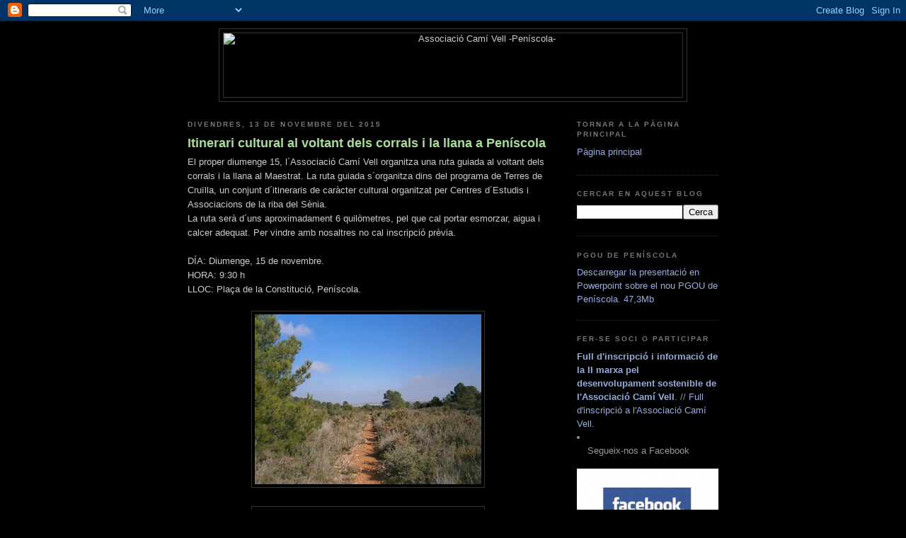

--- FILE ---
content_type: text/html; charset=UTF-8
request_url: https://camivell.blogspot.com/2015/
body_size: 13106
content:
<!DOCTYPE html>
<html dir='ltr' xmlns='http://www.w3.org/1999/xhtml' xmlns:b='http://www.google.com/2005/gml/b' xmlns:data='http://www.google.com/2005/gml/data' xmlns:expr='http://www.google.com/2005/gml/expr'>
<head>
<link href='https://www.blogger.com/static/v1/widgets/55013136-widget_css_bundle.css' rel='stylesheet' type='text/css'/>
<meta content='text/html; charset=UTF-8' http-equiv='Content-Type'/>
<meta content='blogger' name='generator'/>
<link href='https://camivell.blogspot.com/favicon.ico' rel='icon' type='image/x-icon'/>
<link href='http://camivell.blogspot.com/2015/' rel='canonical'/>
<link rel="alternate" type="application/atom+xml" title="Associació Camí Vell -Peníscola- - Atom" href="https://camivell.blogspot.com/feeds/posts/default" />
<link rel="alternate" type="application/rss+xml" title="Associació Camí Vell -Peníscola- - RSS" href="https://camivell.blogspot.com/feeds/posts/default?alt=rss" />
<link rel="service.post" type="application/atom+xml" title="Associació Camí Vell -Peníscola- - Atom" href="https://www.blogger.com/feeds/4143613107424037168/posts/default" />
<!--Can't find substitution for tag [blog.ieCssRetrofitLinks]-->
<meta content='http://camivell.blogspot.com/2015/' property='og:url'/>
<meta content='Associació Camí Vell -Peníscola-' property='og:title'/>
<meta content='' property='og:description'/>
<title>Associació Camí Vell -Peníscola-: 2015</title>
<style id='page-skin-1' type='text/css'><!--
/*
-----------------------------------------------
Blogger Template Style
Name:     Minima Black
Designer: Douglas Bowman
URL:      www.stopdesign.com
Date:     26 Feb 2004
Updated by: Blogger Team
----------------------------------------------- */
/* Variable definitions
====================
<Variable name="bgcolor" description="Page Background Color"
type="color" default="#000">
<Variable name="textcolor" description="Text Color"
type="color" default="#ccc">
<Variable name="linkcolor" description="Link Color"
type="color" default="#9ad">
<Variable name="pagetitlecolor" description="Blog Title Color"
type="color" default="#ccc">
<Variable name="descriptioncolor" description="Blog Description Color"
type="color" default="#777">
<Variable name="titlecolor" description="Post Title Color"
type="color" default="#ad9">
<Variable name="bordercolor" description="Border Color"
type="color" default="#333">
<Variable name="sidebarcolor" description="Sidebar Title Color"
type="color" default="#777">
<Variable name="sidebartextcolor" description="Sidebar Text Color"
type="color" default="#999">
<Variable name="visitedlinkcolor" description="Visited Link Color"
type="color" default="#a7a">
<Variable name="bodyfont" description="Text Font"
type="font" default="normal normal 100% 'Trebuchet MS',Trebuchet,Verdana,Sans-serif">
<Variable name="headerfont" description="Sidebar Title Font"
type="font"
default="normal bold 78% 'Trebuchet MS',Trebuchet,Arial,Verdana,Sans-serif">
<Variable name="pagetitlefont" description="Blog Title Font"
type="font"
default="normal bold 200% 'Trebuchet MS',Trebuchet,Verdana,Sans-serif">
<Variable name="descriptionfont" description="Blog Description Font"
type="font"
default="normal normal 78% 'Trebuchet MS', Trebuchet, Verdana, Sans-serif">
<Variable name="postfooterfont" description="Post Footer Font"
type="font"
default="normal normal 78% 'Trebuchet MS', Trebuchet, Arial, Verdana, Sans-serif">
<Variable name="startSide" description="Start side in blog language"
type="automatic" default="left">
<Variable name="endSide" description="End side in blog language"
type="automatic" default="right">
*/
/* Use this with templates/template-twocol.html */
body {
background:#000000;
margin:0;
color:#cccccc;
font: x-small "Trebuchet MS", Trebuchet, Verdana, Sans-serif;
font-size/* */:/**/small;
font-size: /**/small;
text-align: center;
}
a:link {
color:#99aadd;
text-decoration:none;
}
a:visited {
color:#aa77aa;
text-decoration:none;
}
a:hover {
color:#aadd99;
text-decoration:underline;
}
a img {
border-width:0;
}
/* Header
-----------------------------------------------
*/
#header-wrapper {
width:660px;
margin:0 auto 10px;
border:1px solid #333333;
}
#header-inner {
background-position: center;
margin-left: auto;
margin-right: auto;
}
#header {
margin: 5px;
border: 1px solid #333333;
text-align: center;
color:#cccccc;
}
#header h1 {
margin:5px 5px 0;
padding:15px 20px .25em;
line-height:1.2em;
text-transform:uppercase;
letter-spacing:.2em;
font: normal bold 200% 'Trebuchet MS',Trebuchet,Verdana,Sans-serif;
}
#header a {
color:#cccccc;
text-decoration:none;
}
#header a:hover {
color:#cccccc;
}
#header .description {
margin:0 5px 5px;
padding:0 20px 15px;
max-width:700px;
text-transform:uppercase;
letter-spacing:.2em;
line-height: 1.4em;
font: normal normal 78% 'Trebuchet MS', Trebuchet, Verdana, Sans-serif;
color: #777777;
}
#header img {
margin-left: auto;
margin-right: auto;
}
/* Outer-Wrapper
----------------------------------------------- */
#outer-wrapper {
width: 750px;
margin:0 auto;
padding:10px;
text-align:left;
font: normal normal 100% 'Trebuchet MS',Trebuchet,Verdana,Sans-serif;
}
#main-wrapper {
width: 510px;
float: left;
word-wrap: break-word; /* fix for long text breaking sidebar float in IE */
overflow: hidden;     /* fix for long non-text content breaking IE sidebar float */
}
#sidebar-wrapper {
width: 200px;
float: right;
word-wrap: break-word; /* fix for long text breaking sidebar float in IE */
overflow: hidden;     /* fix for long non-text content breaking IE sidebar float */
}
/* Headings
----------------------------------------------- */
h2 {
margin:1.5em 0 .75em;
font:normal bold 78% 'Trebuchet MS',Trebuchet,Arial,Verdana,Sans-serif;
line-height: 1.4em;
text-transform:uppercase;
letter-spacing:.2em;
color:#777777;
}
/* Posts
-----------------------------------------------
*/
h2.date-header {
margin:1.5em 0 .5em;
}
.post {
margin:.5em 0 1.5em;
border-bottom:1px dotted #333333;
padding-bottom:1.5em;
}
.post h3 {
margin:.25em 0 0;
padding:0 0 4px;
font-size:140%;
font-weight:normal;
line-height:1.4em;
color:#aadd99;
}
.post h3 a, .post h3 a:visited, .post h3 strong {
display:block;
text-decoration:none;
color:#aadd99;
font-weight:bold;
}
.post h3 strong, .post h3 a:hover {
color:#cccccc;
}
.post-body {
margin:0 0 .75em;
line-height:1.6em;
}
.post-body blockquote {
line-height:1.3em;
}
.post-footer {
margin: .75em 0;
color:#777777;
text-transform:uppercase;
letter-spacing:.1em;
font: normal normal 78% 'Trebuchet MS', Trebuchet, Arial, Verdana, Sans-serif;
line-height: 1.4em;
}
.comment-link {
margin-left:.6em;
}
.post img {
padding:4px;
border:1px solid #333333;
}
.post blockquote {
margin:1em 20px;
}
.post blockquote p {
margin:.75em 0;
}
/* Comments
----------------------------------------------- */
#comments h4 {
margin:1em 0;
font-weight: bold;
line-height: 1.4em;
text-transform:uppercase;
letter-spacing:.2em;
color: #777777;
}
#comments-block {
margin:1em 0 1.5em;
line-height:1.6em;
}
#comments-block .comment-author {
margin:.5em 0;
}
#comments-block .comment-body {
margin:.25em 0 0;
}
#comments-block .comment-footer {
margin:-.25em 0 2em;
line-height: 1.4em;
text-transform:uppercase;
letter-spacing:.1em;
}
#comments-block .comment-body p {
margin:0 0 .75em;
}
.deleted-comment {
font-style:italic;
color:gray;
}
.feed-links {
clear: both;
line-height: 2.5em;
}
#blog-pager-newer-link {
float: left;
}
#blog-pager-older-link {
float: right;
}
#blog-pager {
text-align: center;
}
/* Sidebar Content
----------------------------------------------- */
.sidebar {
color: #999999;
line-height: 1.5em;
}
.sidebar ul {
list-style:none;
margin:0 0 0;
padding:0 0 0;
}
.sidebar li {
margin:0;
padding-top:0;
padding-right:0;
padding-bottom:.25em;
padding-left:15px;
text-indent:-15px;
line-height:1.5em;
}
.sidebar .widget, .main .widget {
border-bottom:1px dotted #333333;
margin:0 0 1.5em;
padding:0 0 1.5em;
}
.main .Blog {
border-bottom-width: 0;
}
/* Profile
----------------------------------------------- */
.profile-img {
float: left;
margin-top: 0;
margin-right: 5px;
margin-bottom: 5px;
margin-left: 0;
padding: 4px;
border: 1px solid #333333;
}
.profile-data {
margin:0;
text-transform:uppercase;
letter-spacing:.1em;
font: normal normal 78% 'Trebuchet MS', Trebuchet, Arial, Verdana, Sans-serif;
color: #777777;
font-weight: bold;
line-height: 1.6em;
}
.profile-datablock {
margin:.5em 0 .5em;
}
.profile-textblock {
margin: 0.5em 0;
line-height: 1.6em;
}
.profile-link {
font: normal normal 78% 'Trebuchet MS', Trebuchet, Arial, Verdana, Sans-serif;
text-transform: uppercase;
letter-spacing: .1em;
}
/* Footer
----------------------------------------------- */
#footer {
width:660px;
clear:both;
margin:0 auto;
padding-top:15px;
line-height: 1.6em;
text-transform:uppercase;
letter-spacing:.1em;
text-align: center;
}

--></style>
<link href='https://www.blogger.com/dyn-css/authorization.css?targetBlogID=4143613107424037168&amp;zx=1ff91226-b2f8-432c-90b8-01d2c02c1661' media='none' onload='if(media!=&#39;all&#39;)media=&#39;all&#39;' rel='stylesheet'/><noscript><link href='https://www.blogger.com/dyn-css/authorization.css?targetBlogID=4143613107424037168&amp;zx=1ff91226-b2f8-432c-90b8-01d2c02c1661' rel='stylesheet'/></noscript>
<meta name='google-adsense-platform-account' content='ca-host-pub-1556223355139109'/>
<meta name='google-adsense-platform-domain' content='blogspot.com'/>

</head>
<body>
<div class='navbar section' id='navbar'><div class='widget Navbar' data-version='1' id='Navbar1'><script type="text/javascript">
    function setAttributeOnload(object, attribute, val) {
      if(window.addEventListener) {
        window.addEventListener('load',
          function(){ object[attribute] = val; }, false);
      } else {
        window.attachEvent('onload', function(){ object[attribute] = val; });
      }
    }
  </script>
<div id="navbar-iframe-container"></div>
<script type="text/javascript" src="https://apis.google.com/js/platform.js"></script>
<script type="text/javascript">
      gapi.load("gapi.iframes:gapi.iframes.style.bubble", function() {
        if (gapi.iframes && gapi.iframes.getContext) {
          gapi.iframes.getContext().openChild({
              url: 'https://www.blogger.com/navbar/4143613107424037168?origin\x3dhttps://camivell.blogspot.com',
              where: document.getElementById("navbar-iframe-container"),
              id: "navbar-iframe"
          });
        }
      });
    </script><script type="text/javascript">
(function() {
var script = document.createElement('script');
script.type = 'text/javascript';
script.src = '//pagead2.googlesyndication.com/pagead/js/google_top_exp.js';
var head = document.getElementsByTagName('head')[0];
if (head) {
head.appendChild(script);
}})();
</script>
</div></div>
<div id='outer-wrapper'><div id='wrap2'>
<!-- skip links for text browsers -->
<span id='skiplinks' style='display:none;'>
<a href='#main'>skip to main </a> |
      <a href='#sidebar'>skip to sidebar</a>
</span>
<div id='header-wrapper'>
<div class='header section' id='header'><div class='widget Header' data-version='1' id='Header1'>
<div id='header-inner'>
<a href='https://camivell.blogspot.com/' style='display: block'>
<img alt="Associació Camí Vell -Peníscola-" height="90px; " id="Header1_headerimg" src="https://lh3.googleusercontent.com/blogger_img_proxy/AEn0k_vyUXiicK7ZP_HeFeaZ1MKo9HTR3b08nK8f3AZViWPbGbHvWNdeLQq_Xsng7D13NsFiqwD4jXkIoxt7fmqfutw4JdbIpOvDWRrmhhJK-W5whtd7nykhRLhfh3XxHoDSp77bl5A=s0-d" style="display: block" width="728px; ">
</a>
</div>
</div></div>
</div>
<div id='content-wrapper'>
<div id='crosscol-wrapper' style='text-align:center'>
<div class='crosscol no-items section' id='crosscol'></div>
</div>
<div id='main-wrapper'>
<div class='main section' id='main'><div class='widget Blog' data-version='1' id='Blog1'>
<div class='blog-posts hfeed'>

          <div class="date-outer">
        
<h2 class='date-header'><span>divendres, 13 de novembre del 2015</span></h2>

          <div class="date-posts">
        
<div class='post-outer'>
<div class='post hentry'>
<a name='9219374373932078813'></a>
<h3 class='post-title entry-title'>
<a href='https://camivell.blogspot.com/2015/11/itinerari-cultural-al-voltant-dels.html'>Itinerari cultural al voltant dels corrals i la llana a Peníscola</a>
</h3>
<div class='post-header'>
<div class='post-header-line-1'></div>
</div>
<div class='post-body entry-content'>
<div>
<div>
<div>
<div>
<div>
El proper diumenge 15, l&#180;Associació Camí Vell 
organitza una ruta guiada al voltant dels corrals i la llana al 
Maestrat. La ruta guiada s&#180;organitza dins del programa de Terres de 
Cruïlla, un conjunt d&#180;itineraris de caràcter cultural organitzat per 
Centres d&#180;Estudis i Associacions de la riba del Sènia.</div>
</div>
<div>
La ruta serà d&#180;uns aproximadament 6 quilòmetres, pel que cal portar esmorzar, aigua i calcer adequat. Per vindre amb nosaltres no cal inscripció prèvia.</div>
<div>
<br /></div>
DÍA: Diumenge, 15 de novembre.</div>
HORA: 9:30 h</div>
LLOC: Plaça de la Constitució, Peníscola.</div>
<div>
<br /></div>
<div class="separator" style="clear: both; text-align: center;">
<a href="https://blogger.googleusercontent.com/img/b/R29vZ2xl/AVvXsEi09GGGylhejgZsGBX0h1DLUXV2IlWObBOGZl5thbYk7gkARWl6li9urzpHeWWZO9gJhGxYTuqb-CQ749kOQk5wSd1bceP4kPiR_GhmGpr7B2zlj1yp1yBrxrWHlNAL5xQK_aOfYa7UYes/s1600/PB090400.JPG" imageanchor="1" style="margin-left: 1em; margin-right: 1em;"><img border="0" height="240" src="https://blogger.googleusercontent.com/img/b/R29vZ2xl/AVvXsEi09GGGylhejgZsGBX0h1DLUXV2IlWObBOGZl5thbYk7gkARWl6li9urzpHeWWZO9gJhGxYTuqb-CQ749kOQk5wSd1bceP4kPiR_GhmGpr7B2zlj1yp1yBrxrWHlNAL5xQK_aOfYa7UYes/s320/PB090400.JPG" width="320" /></a></div>
<br />
<div class="separator" style="clear: both; text-align: center;">
<a href="https://blogger.googleusercontent.com/img/b/R29vZ2xl/AVvXsEjA2sEv20MbHrs2oVR-m_5UFMLSTVag5FtjUxGZO6SJhDZZMZkMwv7rc1GQN6BpDjZCvdXT8B7h6aDvxcjEEop662TtLkzuiThon4BIkEccJNw7fP83XXp8TUCrVV14ZmSsUej002u4jNA/s1600/PB090415.JPG" imageanchor="1" style="margin-left: 1em; margin-right: 1em;"><img border="0" height="240" src="https://blogger.googleusercontent.com/img/b/R29vZ2xl/AVvXsEjA2sEv20MbHrs2oVR-m_5UFMLSTVag5FtjUxGZO6SJhDZZMZkMwv7rc1GQN6BpDjZCvdXT8B7h6aDvxcjEEop662TtLkzuiThon4BIkEccJNw7fP83XXp8TUCrVV14ZmSsUej002u4jNA/s320/PB090415.JPG" width="320" /></a></div>
<br />
<div class="separator" style="clear: both; text-align: center;">
<a href="https://blogger.googleusercontent.com/img/b/R29vZ2xl/AVvXsEiWpi7jyXAzdE0qqllgSRjATX_rgHk-Wu1D3DQmoKdNz-Sg7hyZeWl7BhX-i7Gaf0uTclLHlZ9pBYW5eB1Hn9upxa_ZJBRVu8AurimGH2NWevPCtfEgSff8vBNXX0jrq9X_QsyGZ_3PoyI/s1600/PB090419.JPG" imageanchor="1" style="margin-left: 1em; margin-right: 1em;"><img border="0" height="240" src="https://blogger.googleusercontent.com/img/b/R29vZ2xl/AVvXsEiWpi7jyXAzdE0qqllgSRjATX_rgHk-Wu1D3DQmoKdNz-Sg7hyZeWl7BhX-i7Gaf0uTclLHlZ9pBYW5eB1Hn9upxa_ZJBRVu8AurimGH2NWevPCtfEgSff8vBNXX0jrq9X_QsyGZ_3PoyI/s320/PB090419.JPG" width="320" /></a></div>
<br />
<div class="separator" style="clear: both; text-align: center;">
<a href="https://blogger.googleusercontent.com/img/b/R29vZ2xl/AVvXsEjUAF0hRGxNL373DKNv55XXTr1gTV2PVjwi5ryPYKu-F7_H00dEMsHBc7ZyJBNA98l38_hrv6RvY4EEO-fKDtw599DdEyxxS6Q77KixxMqTWcoBdVMpniZ4y6iXePbYA2D1TVaGh9E7UcU/s1600/PB090430.JPG" imageanchor="1" style="margin-left: 1em; margin-right: 1em;"><img border="0" height="240" src="https://blogger.googleusercontent.com/img/b/R29vZ2xl/AVvXsEjUAF0hRGxNL373DKNv55XXTr1gTV2PVjwi5ryPYKu-F7_H00dEMsHBc7ZyJBNA98l38_hrv6RvY4EEO-fKDtw599DdEyxxS6Q77KixxMqTWcoBdVMpniZ4y6iXePbYA2D1TVaGh9E7UcU/s320/PB090430.JPG" width="320" /></a></div>
<br />
<div class="separator" style="clear: both; text-align: center;">
<a href="https://blogger.googleusercontent.com/img/b/R29vZ2xl/AVvXsEhCUb1D11gowX6a8LoAQp4318YoWIMC6lTmBzDY8vt5KPg3x-qgcWuezeEtm_NeOOh0a6i5ST1euUIxev7Qvszzga29z1TsR5O_ZbJUB_v-HfjeJQ1ymGNhskObOCBb8UkAx9uvzPVrJPs/s1600/PB090437.JPG" imageanchor="1" style="margin-left: 1em; margin-right: 1em;"><img border="0" height="240" src="https://blogger.googleusercontent.com/img/b/R29vZ2xl/AVvXsEhCUb1D11gowX6a8LoAQp4318YoWIMC6lTmBzDY8vt5KPg3x-qgcWuezeEtm_NeOOh0a6i5ST1euUIxev7Qvszzga29z1TsR5O_ZbJUB_v-HfjeJQ1ymGNhskObOCBb8UkAx9uvzPVrJPs/s320/PB090437.JPG" width="320" /></a></div>
<br />
<div class="separator" style="clear: both; text-align: center;">
<a href="https://blogger.googleusercontent.com/img/b/R29vZ2xl/AVvXsEjL0QnXjmvO8k13cWFLzv8ou3ZEPF5lq9UEfttaDDYgseFr_NvR4Cxr-MLrmfGXoX4wNxHIW3icWK3MxGuGXkH6_25v-4AVwy56-ynnfMgL2Ym2t4zlG4OvXMrujFBniZvLvems6SkyK1M/s1600/PB090445.JPG" imageanchor="1" style="margin-left: 1em; margin-right: 1em;"><img border="0" height="240" src="https://blogger.googleusercontent.com/img/b/R29vZ2xl/AVvXsEjL0QnXjmvO8k13cWFLzv8ou3ZEPF5lq9UEfttaDDYgseFr_NvR4Cxr-MLrmfGXoX4wNxHIW3icWK3MxGuGXkH6_25v-4AVwy56-ynnfMgL2Ym2t4zlG4OvXMrujFBniZvLvems6SkyK1M/s320/PB090445.JPG" width="320" /></a></div>
<div>
<br /></div>
Al
 finalitzar, hi&nbsp; haurà un menjar cassolà. Les places pel dinar són 
limitades i cal inscripció prèvia a aquest corrreu electrònic. El preu 
són 5 euros.
<div style='clear: both;'></div>
</div>
<div class='post-footer'>
<div class='post-footer-line post-footer-line-1'><span class='post-timestamp'>
a
<a class='timestamp-link' href='https://camivell.blogspot.com/2015/11/itinerari-cultural-al-voltant-dels.html' rel='bookmark' title='permanent link'><abbr class='published' title='2015-11-13T06:21:00-03:00'>6:21</abbr></a>
</span>
<span class='post-comment-link'>
<a class='comment-link' href='https://www.blogger.com/comment/fullpage/post/4143613107424037168/9219374373932078813' onclick=''>0
comentaris</a>
</span>
<span class='post-icons'>
<span class='item-control blog-admin pid-855057727'>
<a href='https://www.blogger.com/post-edit.g?blogID=4143613107424037168&postID=9219374373932078813&from=pencil' title='Modificar el missatge'>
<img alt='' class='icon-action' height='18' src='https://resources.blogblog.com/img/icon18_edit_allbkg.gif' width='18'/>
</a>
</span>
</span>
</div>
<div class='post-footer-line post-footer-line-2'><span class='post-labels'>
</span>
</div>
<div class='post-footer-line post-footer-line-3'><span class='post-location'>
</span>
</div>
</div>
</div>
</div>

          </div></div>
        

          <div class="date-outer">
        
<h2 class='date-header'><span>dilluns, 9 de novembre del 2015</span></h2>

          <div class="date-posts">
        
<div class='post-outer'>
<div class='post hentry'>
<a name='6207352234901198332'></a>
<h3 class='post-title entry-title'>
<a href='https://camivell.blogspot.com/2015/11/asamblea-general-ordinaria-21-11-2015.html'>Asamblea General Ordinaria 21-11-2015</a>
</h3>
<div class='post-header'>
<div class='post-header-line-1'></div>
</div>
<div class='post-body entry-content'>
La Asamblea General Ordinaria de la Asociación Camí Vell se celebrará el próximo sábado 21 de noviembre. El Lugar será el Centro Socicio-cultural de Peñíscola, situado junto al Consum. La Asamblea se convoca en primera convocatoria a las 17:30 h y en segunda onvocatoria a las 18:00 h. A continuación podéis ver el orden del día. Uno de los puntos más destacados será la elección, si procede, de una nueva junta directiva.



<br />
<div class="separator" style="clear: both; text-align: center;">
</div>
<div class="separator" style="clear: both; text-align: center;">
</div>
<div class="separator" style="clear: both; text-align: center;">
</div>
<div class="separator" style="clear: both; text-align: center;">
</div>
<div class="separator" style="clear: both; text-align: center;">
</div>
<div class="separator" style="clear: both; text-align: center;">
<a href="https://blogger.googleusercontent.com/img/b/R29vZ2xl/AVvXsEgI-DjuYqY7MtGWjoXE8ppFIpC_QenxZdNpnJ97wzGqx-HYK5PdCX2CxM6Nz-MKhyphenhyphenNHXYIkg3mzFauphxIxdtgV0VfdcmGYqJaLQlta9tDZXE6rmh57HvbC4_K1_xru8qK9WIPNEoFIS_E/s1600/Convocatoria+Asamblea+General+Ordinaria+2015.jpg" imageanchor="1" style="margin-left: 1em; margin-right: 1em;"><img border="0" height="640" src="https://blogger.googleusercontent.com/img/b/R29vZ2xl/AVvXsEgI-DjuYqY7MtGWjoXE8ppFIpC_QenxZdNpnJ97wzGqx-HYK5PdCX2CxM6Nz-MKhyphenhyphenNHXYIkg3mzFauphxIxdtgV0VfdcmGYqJaLQlta9tDZXE6rmh57HvbC4_K1_xru8qK9WIPNEoFIS_E/s640/Convocatoria+Asamblea+General+Ordinaria+2015.jpg" width="464" /></a></div>
<br />
<div class="separator" style="clear: both; text-align: center;">
<a href="https://blogger.googleusercontent.com/img/b/R29vZ2xl/AVvXsEgCL0PqwjuUFVwpC2YlOHZVOilDYEQlg6wFLySWntrCQysg5MEsjdKK12AJZshTZ2LL9cHukHiv0S8l14H9RzHGviKc7u5-zyvTK-zZK7_8pjwvhR5-fEuSIiSOx70okNyU243FTwxjfeU/s1600/Convocatoria+Asamblea+General+Ordinaria+2015+%25282%2529.jpg" imageanchor="1" style="margin-left: 1em; margin-right: 1em;"><img border="0" height="640" src="https://blogger.googleusercontent.com/img/b/R29vZ2xl/AVvXsEgCL0PqwjuUFVwpC2YlOHZVOilDYEQlg6wFLySWntrCQysg5MEsjdKK12AJZshTZ2LL9cHukHiv0S8l14H9RzHGviKc7u5-zyvTK-zZK7_8pjwvhR5-fEuSIiSOx70okNyU243FTwxjfeU/s640/Convocatoria+Asamblea+General+Ordinaria+2015+%25282%2529.jpg" width="464" /></a></div>
<br />
<div style='clear: both;'></div>
</div>
<div class='post-footer'>
<div class='post-footer-line post-footer-line-1'><span class='post-timestamp'>
a
<a class='timestamp-link' href='https://camivell.blogspot.com/2015/11/asamblea-general-ordinaria-21-11-2015.html' rel='bookmark' title='permanent link'><abbr class='published' title='2015-11-09T05:11:00-03:00'>5:11</abbr></a>
</span>
<span class='post-comment-link'>
<a class='comment-link' href='https://www.blogger.com/comment/fullpage/post/4143613107424037168/6207352234901198332' onclick=''>0
comentaris</a>
</span>
<span class='post-icons'>
<span class='item-control blog-admin pid-855057727'>
<a href='https://www.blogger.com/post-edit.g?blogID=4143613107424037168&postID=6207352234901198332&from=pencil' title='Modificar el missatge'>
<img alt='' class='icon-action' height='18' src='https://resources.blogblog.com/img/icon18_edit_allbkg.gif' width='18'/>
</a>
</span>
</span>
</div>
<div class='post-footer-line post-footer-line-2'><span class='post-labels'>
</span>
</div>
<div class='post-footer-line post-footer-line-3'><span class='post-location'>
</span>
</div>
</div>
</div>
</div>

        </div></div>
      
</div>
<div class='blog-pager' id='blog-pager'>
<span id='blog-pager-newer-link'>
<a class='blog-pager-newer-link' href='https://camivell.blogspot.com/' id='Blog1_blog-pager-newer-link' title='Missatges més recents'>Missatges més recents</a>
</span>
<span id='blog-pager-older-link'>
<a class='blog-pager-older-link' href='https://camivell.blogspot.com/search?updated-max=2015-11-09T05:11:00-03:00' id='Blog1_blog-pager-older-link' title='Missatges més antics'>Missatges més antics</a>
</span>
<a class='home-link' href='https://camivell.blogspot.com/'>Inici</a>
</div>
<div class='clear'></div>
<div class='blog-feeds'>
<div class='feed-links'>
Subscriure's a:
<a class='feed-link' href='https://camivell.blogspot.com/feeds/posts/default' target='_blank' type='application/atom+xml'>Comentaris (Atom)</a>
</div>
</div>
</div></div>
</div>
<div id='sidebar-wrapper'>
<div class='sidebar section' id='sidebar'><div class='widget PageList' data-version='1' id='PageList1'>
<h2>Tornar a la pàgina principal</h2>
<div class='widget-content'>
<ul>
<li>
<a href='https://camivell.blogspot.com/'>Pàgina principal</a>
</li>
</ul>
<div class='clear'></div>
</div>
</div><div class='widget BlogSearch' data-version='1' id='BlogSearch1'>
<h2 class='title'>Cercar en aquest blog</h2>
<div class='widget-content'>
<div id='BlogSearch1_form'>
<form action='https://camivell.blogspot.com/search' class='gsc-search-box' target='_top'>
<table cellpadding='0' cellspacing='0' class='gsc-search-box'>
<tbody>
<tr>
<td class='gsc-input'>
<input autocomplete='off' class='gsc-input' name='q' size='10' title='search' type='text' value=''/>
</td>
<td class='gsc-search-button'>
<input class='gsc-search-button' title='search' type='submit' value='Cerca'/>
</td>
</tr>
</tbody>
</table>
</form>
</div>
</div>
<div class='clear'></div>
</div><div class='widget HTML' data-version='1' id='HTML4'>
<h2 class='title'>PGOU de Peníscola</h2>
<div class='widget-content'>
<a href="http://camivell.files.wordpress.com/2010/08/35130696-pgou-peniscola-2010-powerp-valencia.ppt">Descarregar la presentació en Powerpoint sobre el nou PGOU de Peníscola. 47,3Mb</a>
</div>
<div class='clear'></div>
</div><div class='widget HTML' data-version='1' id='HTML3'>
<h2 class='title'>Fer-se soci o participar</h2>
<div class='widget-content'>
<a href="http://camivell.blogspot.com/2010/03/inscripcion-abierta-en-la-ii-marcha.html"><span style="font-weight:bold;">Full d'inscripció i informació de la II marxa pel desenvolupament sostenible de l'Associació Camí Vell</span>.</a>
//

<a href="http://camivell.blogspot.com/2008/08/full-dinscripci-lassociaci-cam-vell.html">Full d'inscripció a l'Associació Camí Vell.</a>

<li><br />Segueix-nos a Facebook</li>
<p><a href="http://ca-es.facebook.com/people/Marxa-Senderista-Peniscola-Sostenible/100000914253509" target="_blank"><img src="https://lh3.googleusercontent.com/blogger_img_proxy/[base64]s0-d" border="0" height="100" width="200"></a></p>
 
 <li><br />Uneix-te al nostre grup de Facebook</li>
<p><a href="http://www.facebook.com/posted.php?id=137523286269219" target="_blank"><img src="https://lh3.googleusercontent.com/blogger_img_proxy/AEn0k_tMoS2kXlLhnBHBsqZUbomIIeGAqzNkUQVJgtXeFrFIdwAhF-GOt94vgbwGs8dF6dNj9HQ1fOefhFs43i82ImtO7x55seKvifqyqPAl9QhkOTZ_FmatAeCw2DDoeAsePMkaoiQ=s0-d" border="0" height="200" width="200"></a></p>
<a href="http://ca-es.facebook.com/people/Marxa-Senderista-Peniscola-Sostenible/100000914253509">Estem a Facebook</a>

<a href="http://camivell.blogspot.com/2008/08/qui-som.html">Qui som?</a>

Contactar per correu electrònic: <a href="mailto:avacamivell@gmail.com">avacamivell@gmail.com</a>
</div>
<div class='clear'></div>
</div><div class='widget HTML' data-version='1' id='HTML2'>
<h2 class='title'>Videos.</h2>
<div class='widget-content'>
<object width="220" height="170"><param value="//www.youtube.com/v/V5rscYBdEg0&amp;hl=en&amp;fs=1" name="movie"><param value="true" name="allowFullScreen"/><embed width="220" src="//www.youtube.com/v/V5rscYBdEg0&amp;hl=en&amp;fs=1" allowfullscreen="true" height="170" type="application/x-shockwave-flash"></embed></object>
</div>
<div class='clear'></div>
</div><div class='widget Subscribe' data-version='1' id='Subscribe1'>
<div style='white-space:nowrap'>
<h2 class='title'>Subscriure's</h2>
<div class='widget-content'>
<div class='subscribe-wrapper subscribe-type-POST'>
<div class='subscribe expanded subscribe-type-POST' id='SW_READER_LIST_Subscribe1POST' style='display:none;'>
<div class='top'>
<span class='inner' onclick='return(_SW_toggleReaderList(event, "Subscribe1POST"));'>
<img class='subscribe-dropdown-arrow' src='https://resources.blogblog.com/img/widgets/arrow_dropdown.gif'/>
<img align='absmiddle' alt='' border='0' class='feed-icon' src='https://resources.blogblog.com/img/icon_feed12.png'/>
Entrades
</span>
<div class='feed-reader-links'>
<a class='feed-reader-link' href='https://www.netvibes.com/subscribe.php?url=https%3A%2F%2Fcamivell.blogspot.com%2Ffeeds%2Fposts%2Fdefault' target='_blank'>
<img src='https://resources.blogblog.com/img/widgets/subscribe-netvibes.png'/>
</a>
<a class='feed-reader-link' href='https://add.my.yahoo.com/content?url=https%3A%2F%2Fcamivell.blogspot.com%2Ffeeds%2Fposts%2Fdefault' target='_blank'>
<img src='https://resources.blogblog.com/img/widgets/subscribe-yahoo.png'/>
</a>
<a class='feed-reader-link' href='https://camivell.blogspot.com/feeds/posts/default' target='_blank'>
<img align='absmiddle' class='feed-icon' src='https://resources.blogblog.com/img/icon_feed12.png'/>
                  Atom
                </a>
</div>
</div>
<div class='bottom'></div>
</div>
<div class='subscribe' id='SW_READER_LIST_CLOSED_Subscribe1POST' onclick='return(_SW_toggleReaderList(event, "Subscribe1POST"));'>
<div class='top'>
<span class='inner'>
<img class='subscribe-dropdown-arrow' src='https://resources.blogblog.com/img/widgets/arrow_dropdown.gif'/>
<span onclick='return(_SW_toggleReaderList(event, "Subscribe1POST"));'>
<img align='absmiddle' alt='' border='0' class='feed-icon' src='https://resources.blogblog.com/img/icon_feed12.png'/>
Entrades
</span>
</span>
</div>
<div class='bottom'></div>
</div>
</div>
<div class='subscribe-wrapper subscribe-type-COMMENT'>
<div class='subscribe expanded subscribe-type-COMMENT' id='SW_READER_LIST_Subscribe1COMMENT' style='display:none;'>
<div class='top'>
<span class='inner' onclick='return(_SW_toggleReaderList(event, "Subscribe1COMMENT"));'>
<img class='subscribe-dropdown-arrow' src='https://resources.blogblog.com/img/widgets/arrow_dropdown.gif'/>
<img align='absmiddle' alt='' border='0' class='feed-icon' src='https://resources.blogblog.com/img/icon_feed12.png'/>
Comentaris
</span>
<div class='feed-reader-links'>
<a class='feed-reader-link' href='https://www.netvibes.com/subscribe.php?url=https%3A%2F%2Fcamivell.blogspot.com%2Ffeeds%2Fcomments%2Fdefault' target='_blank'>
<img src='https://resources.blogblog.com/img/widgets/subscribe-netvibes.png'/>
</a>
<a class='feed-reader-link' href='https://add.my.yahoo.com/content?url=https%3A%2F%2Fcamivell.blogspot.com%2Ffeeds%2Fcomments%2Fdefault' target='_blank'>
<img src='https://resources.blogblog.com/img/widgets/subscribe-yahoo.png'/>
</a>
<a class='feed-reader-link' href='https://camivell.blogspot.com/feeds/comments/default' target='_blank'>
<img align='absmiddle' class='feed-icon' src='https://resources.blogblog.com/img/icon_feed12.png'/>
                  Atom
                </a>
</div>
</div>
<div class='bottom'></div>
</div>
<div class='subscribe' id='SW_READER_LIST_CLOSED_Subscribe1COMMENT' onclick='return(_SW_toggleReaderList(event, "Subscribe1COMMENT"));'>
<div class='top'>
<span class='inner'>
<img class='subscribe-dropdown-arrow' src='https://resources.blogblog.com/img/widgets/arrow_dropdown.gif'/>
<span onclick='return(_SW_toggleReaderList(event, "Subscribe1COMMENT"));'>
<img align='absmiddle' alt='' border='0' class='feed-icon' src='https://resources.blogblog.com/img/icon_feed12.png'/>
Comentaris
</span>
</span>
</div>
<div class='bottom'></div>
</div>
</div>
<div style='clear:both'></div>
</div>
</div>
<div class='clear'></div>
</div><div class='widget Image' data-version='1' id='Image2'>
<h2>Veure la galeria de fotos</h2>
<div class='widget-content'>
<a href="//picasaweb.google.com/AVACAMIVELL">
<img alt='Veure la galeria de fotos' height='150' id='Image2_img' src='https://lh3.googleusercontent.com/blogger_img_proxy/AEn0k_tuDVUnU6qgCN29_g5OrH6QJ7W-21XUNgxvmxYTUZJN_gfvYJgSxULD0FsesH0QiPzHXeJYubogitRih8zW2FosIWp5mK0b40v5PEuTYFkRyYAxZRJYZ0jvxgA=s0-d' width='200'/>
</a>
<br/>
<span class='caption'>Veure la galeria de fotos</span>
</div>
<div class='clear'></div>
</div><div class='widget HTML' data-version='1' id='HTML1'>
<h2 class='title'>El nou PGOU de Peniscola.</h2>
<div class='widget-content'>
- Memòria General
<a href="http://peniscola.org/PGOU/MG_Informacion.pdf" target="_blank">Memoria de Informació</a>
<a href="http://peniscola.org/PGOU/MG_Ordenacion.pdf" target="_blank">Memoria d&#8217;Ordenació</a>
Estudi d&#8217;impacte ambiental
<a href="http://peniscola.org/PGOU/EIAtomo1.pdf" target="_blank">tomo1 </a>
<a href="http://peniscola.org/PGOU/EIAtomo2.pdf" target="_blank">tomo2 </a>
<a href="http://peniscola.org/PGOU/EIAtomo3.pdf" target="_blank">tomo3</a>

2 - Directrius

<a href="http://peniscola.org/PGOU/Directrices.pdf" target="_blank">Directrius</a>

3 - Normes Urbanístiques

<a href="http://peniscola.org/PGOU/NUtomo1.pdf" target="_blank">tomo 1</a>
<a href="http://peniscola.org/PGOU/NUtomo2.pdf">tomo </a><a href="http://peniscola.org/PGOU/NUtomo2.pdf">2</a>
- Planols del Plà General de Peníscola


4.1 - PLÀNOLS DE INFORMACIÓ
MEDI FÍSIC
<a href="http://peniscola.org/PGOU/PI_Hipsometrico.pdf" target="_blank">Hipsométrico</a>
<a href="http://peniscola.org/PGOU/PI_Geomorfoedafologia.pdf" target="_blank">Geomorfoedafología</a>
<a href="http://www.peniscola.org/PGOU/PI_Hidrologico.pdf">Hidrológic</a>
<a href="http://peniscola.org/PGOU/PI_UsosSuelo.pdf" target="_blank">Usos del sòl</a>
<a href="http://peniscola.org/PGOU/PI_AreasAmbientalesRelevantes.pdf" target="_blank">Árees ambientals rellevants</a>
<a href="http://peniscola.org/PGOU/PI_UnidadesPaisaje.pdf" target="_blank">Unidats de paisatge</a>
<a href="http://peniscola.org/PGOU/PI_UnidadesAmbientalesHomogeneas.pdf" target="_blank">Unidats ambientals homogénees</a>
<a href="http://peniscola.org/PGOU/PI_CapacidadUso.pdf" target="_blank">Capacitat d&#8217;ús</a>
MEDI URBÀ
<a href="http://peniscola.org/PGOU/PI_PlanVigenteClasificacionSuelo.pdf" target="_blank">Condicions institucionals. Plà General Vigent: classificació del sòl</a>
<a href="http://peniscola.org/PGOU/PI_EstructuraUrbanaActual.pdf" target="_blank">Estructura urbana actual</a>
<a href="http://peniscola.org/PGOU/PI_UsosSueloEdificacion.pdf" target="_blank">Usos del sòl i l&#8217;edificació</a>
<a href="http://peniscola.org/PGOU/PI_AnalisisMorfotipologico.pdf" target="_blank">Análisis morfotipològic</a>
INFRAESTRUCTURA
<a href="http://peniscola.org/PGOU/PI_RedAbastecimiento.pdf" target="_blank">Xarxa de abastament</a>
<a href="http://peniscola.org/PGOU/PI_RedSaneamiento.pdf" target="_blank">Xarxa de sanejament</a>
<a href="http://peniscola.org/PGOU/PI_RedElectricaMediaYAltaTension.pdf" target="_blank">Xarxa elèctrica de mitja i alta tensió</a>
4.2 PLANOLS DE ORDENACIÓ
PLANOLS DE ORDENACIÓ ESTRUCTURAL
<a href="http://peniscola.org/PGOU/PO_ClasificacionSuelo.pdf" target="_blank">Classificació del sòl</a>
<a href="http://peniscola.org/PGOU/PO_ModeloOrdenacion.pdf" target="_blank">El model de ordenació. Xarxes primaries, usos globals i bens de domini públic supramunicipal</a>
<a href="http://peniscola.org/PGOU/PO_SueloNoUrbanizable.pdf" target="_blank">Ordenació del sòl no urbanitzable</a>
<a href="http://peniscola.org/PGOU/PO_SueloUrbanoUrbanizable.pdf" target="_blank">Sòl urbà i urbanitzable</a>
<a href="http://peniscola.org/PGOU/PO_Gestion.pdf" target="_blank">Gestió: arees de repartiment en sòl urbà i urbanitzable</a>
<a href="http://peniscola.org/PGOU/PO_Pormenorizada.pdf" target="_blank">Ordenació pormenoritzada</a>
PLANOLS SECTORIALS
<a href="http://peniscola.org/PGOU/PS_Movilidad.pdf" target="_blank">Movilitat</a>
<a href="http://peniscola.org/PGOU/PS_RedAbastecimiento.pdf" target="_blank">Xarxa d&#8217;abastament</a>
<a href="http://peniscola.org/PGOU/PS_RedSaneamiento.pdf" target="_blank">Xarxa de sanejament</a>
<a href="http://peniscola.org/PGOU/PS_RedElectricaTelefoniaGas.pdf" target="_blank">Xarxa elèctrica, telefonía i gas</a>

ORDENACIÓ PORMENORITZADA
<a href="http://peniscola.org/PGOU/PO_indice.pdf" target="_blank">Índex </a>
<a href="http://peniscola.org/PGOU/PO_01.pdf" target="_blank">Planol1</a> <a href="http://peniscola.org/PGOU/PO_02.pdf" target="_blank">Planol2</a> <a href="http://peniscola.org/PGOU/PO_03.pdf" target="_blank">Planol3</a> <a href="http://peniscola.org/PGOU/PO_04.pdf" target="_blank">Planol4</a> <a href="http://peniscola.org/PGOU/PO_05.pdf" target="_blank">Planol5</a> <a href="http://peniscola.org/PGOU/PO_06.pdf" target="_blank">Planol6</a> <a href="http://peniscola.org/PGOU/PO_07.pdf" target="_blank">Planol7</a> <a href="http://peniscola.org/PGOU/PO_08.pdf" target="_blank">Planol8</a> <a href="http://peniscola.org/PGOU/PO_09.pdf" target="_blank">Planol9</a> <a href="http://peniscola.org/PGOU/PO_10.pdf" target="_blank">Planol10</a> <a href="http://peniscola.org/PGOU/PO_11.pdf" target="_blank">Planol11</a> <a href="http://peniscola.org/PGOU/PO_12.pdf" target="_blank">Planol12</a> <a href="http://peniscola.org/PGOU/PO_13.pdf" target="_blank">Planol13</a> <a href="http://peniscola.org/PGOU/PO_14.pdf" target="_blank">Planol14</a> <a href="http://peniscola.org/PGOU/PO_15.pdf" target="_blank">Planol15</a> <a href="http://peniscola.org/PGOU/PO_16.pdf" target="_blank">Planol16</a> <a href="http://peniscola.org/PGOU/PO_17.pdf" target="_blank">Planol17</a> <a href="http://peniscola.org/PGOU/PO_18.pdf" target="_blank">Planol18</a> <a href="http://peniscola.org/PGOU/PO_19.pdf" target="_blank">Planol19</a> <a href="http://peniscola.org/PGOU/PO_20.pdf" target="_blank">Planol20</a> <a href="http://peniscola.org/PGOU/PO_21.pdf" target="_blank">Planol21</a> <a href="http://peniscola.org/PGOU/PO_22.pdf" target="_blank">Planol22</a> <a href="http://peniscola.org/PGOU/PO_23.pdf" target="_blank">Planol23</a> <a href="http://peniscola.org/PGOU/PO_24.pdf" target="_blank">Planol24</a> <a href="http://peniscola.org/PGOU/PO_25.pdf" target="_blank">Planol25</a> <a href="http://peniscola.org/PGOU/PO_26.pdf" target="_blank">Planol26</a> <a href="http://peniscola.org/PGOU/PO_27.pdf" target="_blank">Planol27</a> <a href="http://peniscola.org/PGOU/PO_28.pdf" target="_blank">Planol28</a> <a href="http://peniscola.org/PGOU/PO_29.pdf" target="_blank">Planol29</a> <a href="http://peniscola.org/PGOU/PO_30.pdf" target="_blank">Planol30</a> <a href="http://peniscola.org/PGOU/PO_31.pdf" target="_blank">Planol31</a> <a href="http://peniscola.org/PGOU/PO_32.pdf" target="_blank">Planol32</a> <a href="http://peniscola.org/PGOU/PO_33.pdf" target="_blank">Planol33</a> <a href="http://peniscola.org/PGOU/PO_34.pdf" target="_blank">Planol34</a> <a href="http://peniscola.org/PGOU/PO_35.pdf" target="_blank">Planol35</a> <a href="http://peniscola.org/PGOU/PO_36.pdf" target="_blank">Planol36</a> <a href="http://peniscola.org/PGOU/PO_37.pdf" target="_blank">Planol37</a> <a href="http://peniscola.org/PGOU/PO_38.pdf" target="_blank">Planol38</a> <a href="http://peniscola.org/PGOU/PO_39.pdf" target="_blank">Planol39</a> <a href="http://peniscola.org/PGOU/PO_40.pdf" target="_blank">Planol40</a>
4.3 PLANOLS DEL ESTUDI DE IMPACTE AMBIENTAL
<a href="http://peniscola.org/PGOU/EIA_InindabilidadDesprendimiento.pdf" target="_blank">Riscos de inundabilitat i desprendiment</a>
<a href="http://peniscola.org/PGOU/EIA_Erosion.pdf" target="_blank">Riescos de erosió actual i potencial</a>
<a href="http://peniscola.org/PGOU/EIA_Vegetacion.pdf" target="_blank">Unitats de vegetació</a>
<a href="http://peniscola.org/PGOU/EIA_Edafologicas.pdf" target="_blank">Unitats edafológiques</a>
<a href="http://peniscola.org/PGOU/EIA_Paisaje.pdf" target="_blank">Unitas de paisatge</a>
<a href="http://peniscola.org/PGOU/EIA_AmbientalesHomogeneas.pdf" target="_blank">Unitats ambientals homogénees</a>
<a href="http://peniscola.org/PGOU/EIA_CapacidadUso.pdf" target="_blank">Capacitat d&#8217;ús</a>
<a href="http://peniscola.org/PGOU/EIA_Biotopos.pdf" target="_blank">Biotopos</a>
<a href="http://peniscola.org/PGOU/EIA_GeologicaHidrologica.pdf" target="_blank">Unitats geológique e hidrología</a>
<a href="http://peniscola.org/PGOU/EIA_IncendiosForestales.pdf" target="_blank">Incendis forestals</a>
<a href="http://peniscola.org/PGOU/EIA_Acuiferos.pdf" target="_blank">Vulnerabilitat de los aqüífers</a>
<a href="http://peniscola.org/PGOU/EIA_Afecciones.pdf" target="_blank">Afeccions legals ambientals</a>
<a href="http://peniscola.org/PGOU/EIA_UsosSuelo.pdf" target="_blank">Usos del sòl</a>
<a href="http://peniscola.org/PGOU/EIA_AreasAmbientales.pdf" target="_blank">Áreas ambientals rellevants</a>
<a href="http://peniscola.org/PGOU/EIA_Actuaciones.pdf" target="_blank">Actuacions</a>
<a href="http://peniscola.org/PGOU/EIA_PropUsosGlobales.pdf" target="_blank">Proposta d&#8217;usos globals i identificació d&#8217;impacto</a>
<a href="http://peniscola.org/PGOU/EIA_ValoracionImpacto.pdf" target="_blank">Valoració impacte</a>
<a href="http://peniscola.org/PGOU/EIA_ViasPecuariasActual.pdf" target="_blank">Víes pecuaries. Situació actual</a>
<a href="http://peniscola.org/PGOU/EIA_ViasPecuariasAfecciones.pdf" target="_blank">Víes pecuaries. Afeccions del PGOU</a>
<a href="http://peniscola.org/PGOU/EIA_ViasPecuariasAlternativa.pdf" target="_blank">Víes pecuaries. Proposta alternativa de traçat</a>

5 - Anexo: estudi de paisatge

<a href="http://peniscola.org/PGOU/AN_EstudioPaisaje.pdf" target="_blank">Estudi de paisatge</a>
<a href="http://peniscola.org/PGOU/AN_Plano.pdf" target="_blank">Plano del Estudi de paisatge</a>

6 - Annex: Vías pecuaries

<a href="http://peniscola.org/PGOU/AN_ViasPecuarias.pdf" target="_blank">Annex</a>
<a href="http://peniscola.org/PGOU/AN_SituacionVP.pdf" target="_blank">Planol: situació actual</a>
<a href="http://peniscola.org/PGOU/AN_AfeccionesVP.pdf" target="_blank">Planol: Afeccions del Plan General</a>
<a href="http://peniscola.org/PGOU/AN_AlternativaVP.pdf" target="_blank">Planol: Proposta alternativa de traçat</a>

7 - Annex: Síntesis del EIA

<a href="http://peniscola.org/PGOU/AN_Sintesis.pdf" target="_blank">Document de síntesis</a>
</div>
<div class='clear'></div>
</div><div class='widget Image' data-version='1' id='Image1'>
<div class='widget-content'>
<img alt='' height='105' id='Image1_img' src='https://lh3.googleusercontent.com/blogger_img_proxy/AEn0k_vBQQSvpaqtHQFDDQJCe8jf8ZBexpCnTcfTJjJby8OXdZ1Z-5G5o5IYKpc0iKVKcclZN5y0yC4HXnfOhgMhpliB0Xu1aKg0ow-1TW6AS_SqC07LsfYwbOEWRQ=s0-d' width='220'/>
<br/>
</div>
<div class='clear'></div>
</div><div class='widget BlogArchive' data-version='1' id='BlogArchive1'>
<h2>Arxiu del blog</h2>
<div class='widget-content'>
<div id='ArchiveList'>
<div id='BlogArchive1_ArchiveList'>
<ul class='hierarchy'>
<li class='archivedate expanded'>
<a class='toggle' href='javascript:void(0)'>
<span class='zippy toggle-open'>

        &#9660;&#160;
      
</span>
</a>
<a class='post-count-link' href='https://camivell.blogspot.com/2015/'>
2015
</a>
<span class='post-count' dir='ltr'>(2)</span>
<ul class='hierarchy'>
<li class='archivedate expanded'>
<a class='toggle' href='javascript:void(0)'>
<span class='zippy toggle-open'>

        &#9660;&#160;
      
</span>
</a>
<a class='post-count-link' href='https://camivell.blogspot.com/2015/11/'>
de novembre
</a>
<span class='post-count' dir='ltr'>(2)</span>
<ul class='posts'>
<li><a href='https://camivell.blogspot.com/2015/11/itinerari-cultural-al-voltant-dels.html'>Itinerari cultural al voltant dels corrals i la ll...</a></li>
<li><a href='https://camivell.blogspot.com/2015/11/asamblea-general-ordinaria-21-11-2015.html'>Asamblea General Ordinaria 21-11-2015</a></li>
</ul>
</li>
</ul>
</li>
</ul>
<ul class='hierarchy'>
<li class='archivedate collapsed'>
<a class='toggle' href='javascript:void(0)'>
<span class='zippy'>

        &#9658;&#160;
      
</span>
</a>
<a class='post-count-link' href='https://camivell.blogspot.com/2014/'>
2014
</a>
<span class='post-count' dir='ltr'>(9)</span>
<ul class='hierarchy'>
<li class='archivedate collapsed'>
<a class='toggle' href='javascript:void(0)'>
<span class='zippy'>

        &#9658;&#160;
      
</span>
</a>
<a class='post-count-link' href='https://camivell.blogspot.com/2014/10/'>
d&#8217;octubre
</a>
<span class='post-count' dir='ltr'>(3)</span>
</li>
</ul>
<ul class='hierarchy'>
<li class='archivedate collapsed'>
<a class='toggle' href='javascript:void(0)'>
<span class='zippy'>

        &#9658;&#160;
      
</span>
</a>
<a class='post-count-link' href='https://camivell.blogspot.com/2014/06/'>
de juny
</a>
<span class='post-count' dir='ltr'>(2)</span>
</li>
</ul>
<ul class='hierarchy'>
<li class='archivedate collapsed'>
<a class='toggle' href='javascript:void(0)'>
<span class='zippy'>

        &#9658;&#160;
      
</span>
</a>
<a class='post-count-link' href='https://camivell.blogspot.com/2014/01/'>
de gener
</a>
<span class='post-count' dir='ltr'>(4)</span>
</li>
</ul>
</li>
</ul>
<ul class='hierarchy'>
<li class='archivedate collapsed'>
<a class='toggle' href='javascript:void(0)'>
<span class='zippy'>

        &#9658;&#160;
      
</span>
</a>
<a class='post-count-link' href='https://camivell.blogspot.com/2013/'>
2013
</a>
<span class='post-count' dir='ltr'>(2)</span>
<ul class='hierarchy'>
<li class='archivedate collapsed'>
<a class='toggle' href='javascript:void(0)'>
<span class='zippy'>

        &#9658;&#160;
      
</span>
</a>
<a class='post-count-link' href='https://camivell.blogspot.com/2013/04/'>
d&#8217;abril
</a>
<span class='post-count' dir='ltr'>(1)</span>
</li>
</ul>
<ul class='hierarchy'>
<li class='archivedate collapsed'>
<a class='toggle' href='javascript:void(0)'>
<span class='zippy'>

        &#9658;&#160;
      
</span>
</a>
<a class='post-count-link' href='https://camivell.blogspot.com/2013/01/'>
de gener
</a>
<span class='post-count' dir='ltr'>(1)</span>
</li>
</ul>
</li>
</ul>
<ul class='hierarchy'>
<li class='archivedate collapsed'>
<a class='toggle' href='javascript:void(0)'>
<span class='zippy'>

        &#9658;&#160;
      
</span>
</a>
<a class='post-count-link' href='https://camivell.blogspot.com/2012/'>
2012
</a>
<span class='post-count' dir='ltr'>(26)</span>
<ul class='hierarchy'>
<li class='archivedate collapsed'>
<a class='toggle' href='javascript:void(0)'>
<span class='zippy'>

        &#9658;&#160;
      
</span>
</a>
<a class='post-count-link' href='https://camivell.blogspot.com/2012/09/'>
de setembre
</a>
<span class='post-count' dir='ltr'>(2)</span>
</li>
</ul>
<ul class='hierarchy'>
<li class='archivedate collapsed'>
<a class='toggle' href='javascript:void(0)'>
<span class='zippy'>

        &#9658;&#160;
      
</span>
</a>
<a class='post-count-link' href='https://camivell.blogspot.com/2012/08/'>
d&#8217;agost
</a>
<span class='post-count' dir='ltr'>(1)</span>
</li>
</ul>
<ul class='hierarchy'>
<li class='archivedate collapsed'>
<a class='toggle' href='javascript:void(0)'>
<span class='zippy'>

        &#9658;&#160;
      
</span>
</a>
<a class='post-count-link' href='https://camivell.blogspot.com/2012/07/'>
de juliol
</a>
<span class='post-count' dir='ltr'>(3)</span>
</li>
</ul>
<ul class='hierarchy'>
<li class='archivedate collapsed'>
<a class='toggle' href='javascript:void(0)'>
<span class='zippy'>

        &#9658;&#160;
      
</span>
</a>
<a class='post-count-link' href='https://camivell.blogspot.com/2012/06/'>
de juny
</a>
<span class='post-count' dir='ltr'>(1)</span>
</li>
</ul>
<ul class='hierarchy'>
<li class='archivedate collapsed'>
<a class='toggle' href='javascript:void(0)'>
<span class='zippy'>

        &#9658;&#160;
      
</span>
</a>
<a class='post-count-link' href='https://camivell.blogspot.com/2012/05/'>
de maig
</a>
<span class='post-count' dir='ltr'>(1)</span>
</li>
</ul>
<ul class='hierarchy'>
<li class='archivedate collapsed'>
<a class='toggle' href='javascript:void(0)'>
<span class='zippy'>

        &#9658;&#160;
      
</span>
</a>
<a class='post-count-link' href='https://camivell.blogspot.com/2012/04/'>
d&#8217;abril
</a>
<span class='post-count' dir='ltr'>(5)</span>
</li>
</ul>
<ul class='hierarchy'>
<li class='archivedate collapsed'>
<a class='toggle' href='javascript:void(0)'>
<span class='zippy'>

        &#9658;&#160;
      
</span>
</a>
<a class='post-count-link' href='https://camivell.blogspot.com/2012/03/'>
de març
</a>
<span class='post-count' dir='ltr'>(6)</span>
</li>
</ul>
<ul class='hierarchy'>
<li class='archivedate collapsed'>
<a class='toggle' href='javascript:void(0)'>
<span class='zippy'>

        &#9658;&#160;
      
</span>
</a>
<a class='post-count-link' href='https://camivell.blogspot.com/2012/02/'>
de febrer
</a>
<span class='post-count' dir='ltr'>(6)</span>
</li>
</ul>
<ul class='hierarchy'>
<li class='archivedate collapsed'>
<a class='toggle' href='javascript:void(0)'>
<span class='zippy'>

        &#9658;&#160;
      
</span>
</a>
<a class='post-count-link' href='https://camivell.blogspot.com/2012/01/'>
de gener
</a>
<span class='post-count' dir='ltr'>(1)</span>
</li>
</ul>
</li>
</ul>
<ul class='hierarchy'>
<li class='archivedate collapsed'>
<a class='toggle' href='javascript:void(0)'>
<span class='zippy'>

        &#9658;&#160;
      
</span>
</a>
<a class='post-count-link' href='https://camivell.blogspot.com/2011/'>
2011
</a>
<span class='post-count' dir='ltr'>(42)</span>
<ul class='hierarchy'>
<li class='archivedate collapsed'>
<a class='toggle' href='javascript:void(0)'>
<span class='zippy'>

        &#9658;&#160;
      
</span>
</a>
<a class='post-count-link' href='https://camivell.blogspot.com/2011/12/'>
de desembre
</a>
<span class='post-count' dir='ltr'>(1)</span>
</li>
</ul>
<ul class='hierarchy'>
<li class='archivedate collapsed'>
<a class='toggle' href='javascript:void(0)'>
<span class='zippy'>

        &#9658;&#160;
      
</span>
</a>
<a class='post-count-link' href='https://camivell.blogspot.com/2011/11/'>
de novembre
</a>
<span class='post-count' dir='ltr'>(2)</span>
</li>
</ul>
<ul class='hierarchy'>
<li class='archivedate collapsed'>
<a class='toggle' href='javascript:void(0)'>
<span class='zippy'>

        &#9658;&#160;
      
</span>
</a>
<a class='post-count-link' href='https://camivell.blogspot.com/2011/10/'>
d&#8217;octubre
</a>
<span class='post-count' dir='ltr'>(1)</span>
</li>
</ul>
<ul class='hierarchy'>
<li class='archivedate collapsed'>
<a class='toggle' href='javascript:void(0)'>
<span class='zippy'>

        &#9658;&#160;
      
</span>
</a>
<a class='post-count-link' href='https://camivell.blogspot.com/2011/09/'>
de setembre
</a>
<span class='post-count' dir='ltr'>(8)</span>
</li>
</ul>
<ul class='hierarchy'>
<li class='archivedate collapsed'>
<a class='toggle' href='javascript:void(0)'>
<span class='zippy'>

        &#9658;&#160;
      
</span>
</a>
<a class='post-count-link' href='https://camivell.blogspot.com/2011/08/'>
d&#8217;agost
</a>
<span class='post-count' dir='ltr'>(2)</span>
</li>
</ul>
<ul class='hierarchy'>
<li class='archivedate collapsed'>
<a class='toggle' href='javascript:void(0)'>
<span class='zippy'>

        &#9658;&#160;
      
</span>
</a>
<a class='post-count-link' href='https://camivell.blogspot.com/2011/07/'>
de juliol
</a>
<span class='post-count' dir='ltr'>(5)</span>
</li>
</ul>
<ul class='hierarchy'>
<li class='archivedate collapsed'>
<a class='toggle' href='javascript:void(0)'>
<span class='zippy'>

        &#9658;&#160;
      
</span>
</a>
<a class='post-count-link' href='https://camivell.blogspot.com/2011/06/'>
de juny
</a>
<span class='post-count' dir='ltr'>(3)</span>
</li>
</ul>
<ul class='hierarchy'>
<li class='archivedate collapsed'>
<a class='toggle' href='javascript:void(0)'>
<span class='zippy'>

        &#9658;&#160;
      
</span>
</a>
<a class='post-count-link' href='https://camivell.blogspot.com/2011/05/'>
de maig
</a>
<span class='post-count' dir='ltr'>(1)</span>
</li>
</ul>
<ul class='hierarchy'>
<li class='archivedate collapsed'>
<a class='toggle' href='javascript:void(0)'>
<span class='zippy'>

        &#9658;&#160;
      
</span>
</a>
<a class='post-count-link' href='https://camivell.blogspot.com/2011/04/'>
d&#8217;abril
</a>
<span class='post-count' dir='ltr'>(7)</span>
</li>
</ul>
<ul class='hierarchy'>
<li class='archivedate collapsed'>
<a class='toggle' href='javascript:void(0)'>
<span class='zippy'>

        &#9658;&#160;
      
</span>
</a>
<a class='post-count-link' href='https://camivell.blogspot.com/2011/03/'>
de març
</a>
<span class='post-count' dir='ltr'>(7)</span>
</li>
</ul>
<ul class='hierarchy'>
<li class='archivedate collapsed'>
<a class='toggle' href='javascript:void(0)'>
<span class='zippy'>

        &#9658;&#160;
      
</span>
</a>
<a class='post-count-link' href='https://camivell.blogspot.com/2011/02/'>
de febrer
</a>
<span class='post-count' dir='ltr'>(3)</span>
</li>
</ul>
<ul class='hierarchy'>
<li class='archivedate collapsed'>
<a class='toggle' href='javascript:void(0)'>
<span class='zippy'>

        &#9658;&#160;
      
</span>
</a>
<a class='post-count-link' href='https://camivell.blogspot.com/2011/01/'>
de gener
</a>
<span class='post-count' dir='ltr'>(2)</span>
</li>
</ul>
</li>
</ul>
<ul class='hierarchy'>
<li class='archivedate collapsed'>
<a class='toggle' href='javascript:void(0)'>
<span class='zippy'>

        &#9658;&#160;
      
</span>
</a>
<a class='post-count-link' href='https://camivell.blogspot.com/2010/'>
2010
</a>
<span class='post-count' dir='ltr'>(108)</span>
<ul class='hierarchy'>
<li class='archivedate collapsed'>
<a class='toggle' href='javascript:void(0)'>
<span class='zippy'>

        &#9658;&#160;
      
</span>
</a>
<a class='post-count-link' href='https://camivell.blogspot.com/2010/12/'>
de desembre
</a>
<span class='post-count' dir='ltr'>(5)</span>
</li>
</ul>
<ul class='hierarchy'>
<li class='archivedate collapsed'>
<a class='toggle' href='javascript:void(0)'>
<span class='zippy'>

        &#9658;&#160;
      
</span>
</a>
<a class='post-count-link' href='https://camivell.blogspot.com/2010/11/'>
de novembre
</a>
<span class='post-count' dir='ltr'>(9)</span>
</li>
</ul>
<ul class='hierarchy'>
<li class='archivedate collapsed'>
<a class='toggle' href='javascript:void(0)'>
<span class='zippy'>

        &#9658;&#160;
      
</span>
</a>
<a class='post-count-link' href='https://camivell.blogspot.com/2010/10/'>
d&#8217;octubre
</a>
<span class='post-count' dir='ltr'>(6)</span>
</li>
</ul>
<ul class='hierarchy'>
<li class='archivedate collapsed'>
<a class='toggle' href='javascript:void(0)'>
<span class='zippy'>

        &#9658;&#160;
      
</span>
</a>
<a class='post-count-link' href='https://camivell.blogspot.com/2010/09/'>
de setembre
</a>
<span class='post-count' dir='ltr'>(10)</span>
</li>
</ul>
<ul class='hierarchy'>
<li class='archivedate collapsed'>
<a class='toggle' href='javascript:void(0)'>
<span class='zippy'>

        &#9658;&#160;
      
</span>
</a>
<a class='post-count-link' href='https://camivell.blogspot.com/2010/08/'>
d&#8217;agost
</a>
<span class='post-count' dir='ltr'>(4)</span>
</li>
</ul>
<ul class='hierarchy'>
<li class='archivedate collapsed'>
<a class='toggle' href='javascript:void(0)'>
<span class='zippy'>

        &#9658;&#160;
      
</span>
</a>
<a class='post-count-link' href='https://camivell.blogspot.com/2010/07/'>
de juliol
</a>
<span class='post-count' dir='ltr'>(15)</span>
</li>
</ul>
<ul class='hierarchy'>
<li class='archivedate collapsed'>
<a class='toggle' href='javascript:void(0)'>
<span class='zippy'>

        &#9658;&#160;
      
</span>
</a>
<a class='post-count-link' href='https://camivell.blogspot.com/2010/06/'>
de juny
</a>
<span class='post-count' dir='ltr'>(8)</span>
</li>
</ul>
<ul class='hierarchy'>
<li class='archivedate collapsed'>
<a class='toggle' href='javascript:void(0)'>
<span class='zippy'>

        &#9658;&#160;
      
</span>
</a>
<a class='post-count-link' href='https://camivell.blogspot.com/2010/05/'>
de maig
</a>
<span class='post-count' dir='ltr'>(9)</span>
</li>
</ul>
<ul class='hierarchy'>
<li class='archivedate collapsed'>
<a class='toggle' href='javascript:void(0)'>
<span class='zippy'>

        &#9658;&#160;
      
</span>
</a>
<a class='post-count-link' href='https://camivell.blogspot.com/2010/04/'>
d&#8217;abril
</a>
<span class='post-count' dir='ltr'>(12)</span>
</li>
</ul>
<ul class='hierarchy'>
<li class='archivedate collapsed'>
<a class='toggle' href='javascript:void(0)'>
<span class='zippy'>

        &#9658;&#160;
      
</span>
</a>
<a class='post-count-link' href='https://camivell.blogspot.com/2010/03/'>
de març
</a>
<span class='post-count' dir='ltr'>(9)</span>
</li>
</ul>
<ul class='hierarchy'>
<li class='archivedate collapsed'>
<a class='toggle' href='javascript:void(0)'>
<span class='zippy'>

        &#9658;&#160;
      
</span>
</a>
<a class='post-count-link' href='https://camivell.blogspot.com/2010/02/'>
de febrer
</a>
<span class='post-count' dir='ltr'>(7)</span>
</li>
</ul>
<ul class='hierarchy'>
<li class='archivedate collapsed'>
<a class='toggle' href='javascript:void(0)'>
<span class='zippy'>

        &#9658;&#160;
      
</span>
</a>
<a class='post-count-link' href='https://camivell.blogspot.com/2010/01/'>
de gener
</a>
<span class='post-count' dir='ltr'>(14)</span>
</li>
</ul>
</li>
</ul>
<ul class='hierarchy'>
<li class='archivedate collapsed'>
<a class='toggle' href='javascript:void(0)'>
<span class='zippy'>

        &#9658;&#160;
      
</span>
</a>
<a class='post-count-link' href='https://camivell.blogspot.com/2009/'>
2009
</a>
<span class='post-count' dir='ltr'>(74)</span>
<ul class='hierarchy'>
<li class='archivedate collapsed'>
<a class='toggle' href='javascript:void(0)'>
<span class='zippy'>

        &#9658;&#160;
      
</span>
</a>
<a class='post-count-link' href='https://camivell.blogspot.com/2009/12/'>
de desembre
</a>
<span class='post-count' dir='ltr'>(9)</span>
</li>
</ul>
<ul class='hierarchy'>
<li class='archivedate collapsed'>
<a class='toggle' href='javascript:void(0)'>
<span class='zippy'>

        &#9658;&#160;
      
</span>
</a>
<a class='post-count-link' href='https://camivell.blogspot.com/2009/11/'>
de novembre
</a>
<span class='post-count' dir='ltr'>(9)</span>
</li>
</ul>
<ul class='hierarchy'>
<li class='archivedate collapsed'>
<a class='toggle' href='javascript:void(0)'>
<span class='zippy'>

        &#9658;&#160;
      
</span>
</a>
<a class='post-count-link' href='https://camivell.blogspot.com/2009/10/'>
d&#8217;octubre
</a>
<span class='post-count' dir='ltr'>(11)</span>
</li>
</ul>
<ul class='hierarchy'>
<li class='archivedate collapsed'>
<a class='toggle' href='javascript:void(0)'>
<span class='zippy'>

        &#9658;&#160;
      
</span>
</a>
<a class='post-count-link' href='https://camivell.blogspot.com/2009/09/'>
de setembre
</a>
<span class='post-count' dir='ltr'>(10)</span>
</li>
</ul>
<ul class='hierarchy'>
<li class='archivedate collapsed'>
<a class='toggle' href='javascript:void(0)'>
<span class='zippy'>

        &#9658;&#160;
      
</span>
</a>
<a class='post-count-link' href='https://camivell.blogspot.com/2009/08/'>
d&#8217;agost
</a>
<span class='post-count' dir='ltr'>(4)</span>
</li>
</ul>
<ul class='hierarchy'>
<li class='archivedate collapsed'>
<a class='toggle' href='javascript:void(0)'>
<span class='zippy'>

        &#9658;&#160;
      
</span>
</a>
<a class='post-count-link' href='https://camivell.blogspot.com/2009/07/'>
de juliol
</a>
<span class='post-count' dir='ltr'>(5)</span>
</li>
</ul>
<ul class='hierarchy'>
<li class='archivedate collapsed'>
<a class='toggle' href='javascript:void(0)'>
<span class='zippy'>

        &#9658;&#160;
      
</span>
</a>
<a class='post-count-link' href='https://camivell.blogspot.com/2009/06/'>
de juny
</a>
<span class='post-count' dir='ltr'>(12)</span>
</li>
</ul>
<ul class='hierarchy'>
<li class='archivedate collapsed'>
<a class='toggle' href='javascript:void(0)'>
<span class='zippy'>

        &#9658;&#160;
      
</span>
</a>
<a class='post-count-link' href='https://camivell.blogspot.com/2009/05/'>
de maig
</a>
<span class='post-count' dir='ltr'>(2)</span>
</li>
</ul>
<ul class='hierarchy'>
<li class='archivedate collapsed'>
<a class='toggle' href='javascript:void(0)'>
<span class='zippy'>

        &#9658;&#160;
      
</span>
</a>
<a class='post-count-link' href='https://camivell.blogspot.com/2009/04/'>
d&#8217;abril
</a>
<span class='post-count' dir='ltr'>(4)</span>
</li>
</ul>
<ul class='hierarchy'>
<li class='archivedate collapsed'>
<a class='toggle' href='javascript:void(0)'>
<span class='zippy'>

        &#9658;&#160;
      
</span>
</a>
<a class='post-count-link' href='https://camivell.blogspot.com/2009/03/'>
de març
</a>
<span class='post-count' dir='ltr'>(3)</span>
</li>
</ul>
<ul class='hierarchy'>
<li class='archivedate collapsed'>
<a class='toggle' href='javascript:void(0)'>
<span class='zippy'>

        &#9658;&#160;
      
</span>
</a>
<a class='post-count-link' href='https://camivell.blogspot.com/2009/02/'>
de febrer
</a>
<span class='post-count' dir='ltr'>(4)</span>
</li>
</ul>
<ul class='hierarchy'>
<li class='archivedate collapsed'>
<a class='toggle' href='javascript:void(0)'>
<span class='zippy'>

        &#9658;&#160;
      
</span>
</a>
<a class='post-count-link' href='https://camivell.blogspot.com/2009/01/'>
de gener
</a>
<span class='post-count' dir='ltr'>(1)</span>
</li>
</ul>
</li>
</ul>
<ul class='hierarchy'>
<li class='archivedate collapsed'>
<a class='toggle' href='javascript:void(0)'>
<span class='zippy'>

        &#9658;&#160;
      
</span>
</a>
<a class='post-count-link' href='https://camivell.blogspot.com/2008/'>
2008
</a>
<span class='post-count' dir='ltr'>(46)</span>
<ul class='hierarchy'>
<li class='archivedate collapsed'>
<a class='toggle' href='javascript:void(0)'>
<span class='zippy'>

        &#9658;&#160;
      
</span>
</a>
<a class='post-count-link' href='https://camivell.blogspot.com/2008/12/'>
de desembre
</a>
<span class='post-count' dir='ltr'>(3)</span>
</li>
</ul>
<ul class='hierarchy'>
<li class='archivedate collapsed'>
<a class='toggle' href='javascript:void(0)'>
<span class='zippy'>

        &#9658;&#160;
      
</span>
</a>
<a class='post-count-link' href='https://camivell.blogspot.com/2008/11/'>
de novembre
</a>
<span class='post-count' dir='ltr'>(2)</span>
</li>
</ul>
<ul class='hierarchy'>
<li class='archivedate collapsed'>
<a class='toggle' href='javascript:void(0)'>
<span class='zippy'>

        &#9658;&#160;
      
</span>
</a>
<a class='post-count-link' href='https://camivell.blogspot.com/2008/10/'>
d&#8217;octubre
</a>
<span class='post-count' dir='ltr'>(3)</span>
</li>
</ul>
<ul class='hierarchy'>
<li class='archivedate collapsed'>
<a class='toggle' href='javascript:void(0)'>
<span class='zippy'>

        &#9658;&#160;
      
</span>
</a>
<a class='post-count-link' href='https://camivell.blogspot.com/2008/09/'>
de setembre
</a>
<span class='post-count' dir='ltr'>(4)</span>
</li>
</ul>
<ul class='hierarchy'>
<li class='archivedate collapsed'>
<a class='toggle' href='javascript:void(0)'>
<span class='zippy'>

        &#9658;&#160;
      
</span>
</a>
<a class='post-count-link' href='https://camivell.blogspot.com/2008/08/'>
d&#8217;agost
</a>
<span class='post-count' dir='ltr'>(3)</span>
</li>
</ul>
<ul class='hierarchy'>
<li class='archivedate collapsed'>
<a class='toggle' href='javascript:void(0)'>
<span class='zippy'>

        &#9658;&#160;
      
</span>
</a>
<a class='post-count-link' href='https://camivell.blogspot.com/2008/07/'>
de juliol
</a>
<span class='post-count' dir='ltr'>(24)</span>
</li>
</ul>
<ul class='hierarchy'>
<li class='archivedate collapsed'>
<a class='toggle' href='javascript:void(0)'>
<span class='zippy'>

        &#9658;&#160;
      
</span>
</a>
<a class='post-count-link' href='https://camivell.blogspot.com/2008/06/'>
de juny
</a>
<span class='post-count' dir='ltr'>(7)</span>
</li>
</ul>
</li>
</ul>
</div>
</div>
<div class='clear'></div>
</div>
</div></div>
</div>
<!-- spacer for skins that want sidebar and main to be the same height-->
<div class='clear'>&#160;</div>
</div>
<!-- end content-wrapper -->
<div id='footer-wrapper'>
<div class='footer section' id='footer'><div class='widget Text' data-version='1' id='Text1'>
<h2 class='title'>Qui som?</h2>
<div class='widget-content'>
Una Associació de Veïns afectats pels abusos urbanístics a Peníscola. Som independents política i econòmicament.<br />
</div>
<div class='clear'></div>
</div></div>
</div>
</div></div>
<!-- end outer-wrapper -->

<script type="text/javascript" src="https://www.blogger.com/static/v1/widgets/2792570969-widgets.js"></script>
<script type='text/javascript'>
window['__wavt'] = 'AOuZoY4J3MlmHx9Uh0Nci_HI0XaiNoFGRg:1764023535284';_WidgetManager._Init('//www.blogger.com/rearrange?blogID\x3d4143613107424037168','//camivell.blogspot.com/2015/','4143613107424037168');
_WidgetManager._SetDataContext([{'name': 'blog', 'data': {'blogId': '4143613107424037168', 'title': 'Associaci\xf3 Cam\xed Vell -Pen\xedscola-', 'url': 'https://camivell.blogspot.com/2015/', 'canonicalUrl': 'http://camivell.blogspot.com/2015/', 'homepageUrl': 'https://camivell.blogspot.com/', 'searchUrl': 'https://camivell.blogspot.com/search', 'canonicalHomepageUrl': 'http://camivell.blogspot.com/', 'blogspotFaviconUrl': 'https://camivell.blogspot.com/favicon.ico', 'bloggerUrl': 'https://www.blogger.com', 'hasCustomDomain': false, 'httpsEnabled': true, 'enabledCommentProfileImages': true, 'gPlusViewType': 'FILTERED_POSTMOD', 'adultContent': false, 'analyticsAccountNumber': '', 'encoding': 'UTF-8', 'locale': 'ca', 'localeUnderscoreDelimited': 'ca', 'languageDirection': 'ltr', 'isPrivate': false, 'isMobile': false, 'isMobileRequest': false, 'mobileClass': '', 'isPrivateBlog': false, 'isDynamicViewsAvailable': true, 'feedLinks': '\x3clink rel\x3d\x22alternate\x22 type\x3d\x22application/atom+xml\x22 title\x3d\x22Associaci\xf3 Cam\xed Vell -Pen\xedscola- - Atom\x22 href\x3d\x22https://camivell.blogspot.com/feeds/posts/default\x22 /\x3e\n\x3clink rel\x3d\x22alternate\x22 type\x3d\x22application/rss+xml\x22 title\x3d\x22Associaci\xf3 Cam\xed Vell -Pen\xedscola- - RSS\x22 href\x3d\x22https://camivell.blogspot.com/feeds/posts/default?alt\x3drss\x22 /\x3e\n\x3clink rel\x3d\x22service.post\x22 type\x3d\x22application/atom+xml\x22 title\x3d\x22Associaci\xf3 Cam\xed Vell -Pen\xedscola- - Atom\x22 href\x3d\x22https://www.blogger.com/feeds/4143613107424037168/posts/default\x22 /\x3e\n', 'meTag': '', 'adsenseHostId': 'ca-host-pub-1556223355139109', 'adsenseHasAds': false, 'adsenseAutoAds': false, 'boqCommentIframeForm': true, 'loginRedirectParam': '', 'view': '', 'dynamicViewsCommentsSrc': '//www.blogblog.com/dynamicviews/4224c15c4e7c9321/js/comments.js', 'dynamicViewsScriptSrc': '//www.blogblog.com/dynamicviews/e62bb4d4d9187dd5', 'plusOneApiSrc': 'https://apis.google.com/js/platform.js', 'disableGComments': true, 'interstitialAccepted': false, 'sharing': {'platforms': [{'name': 'Obt\xe9n l\x27enlla\xe7', 'key': 'link', 'shareMessage': 'Obt\xe9n l\x27enlla\xe7', 'target': ''}, {'name': 'Facebook', 'key': 'facebook', 'shareMessage': 'Comparteix a Facebook', 'target': 'facebook'}, {'name': 'BlogThis!', 'key': 'blogThis', 'shareMessage': 'BlogThis!', 'target': 'blog'}, {'name': 'X', 'key': 'twitter', 'shareMessage': 'Comparteix a X', 'target': 'twitter'}, {'name': 'Pinterest', 'key': 'pinterest', 'shareMessage': 'Comparteix a Pinterest', 'target': 'pinterest'}, {'name': 'Correu electr\xf2nic', 'key': 'email', 'shareMessage': 'Correu electr\xf2nic', 'target': 'email'}], 'disableGooglePlus': true, 'googlePlusShareButtonWidth': 0, 'googlePlusBootstrap': '\x3cscript type\x3d\x22text/javascript\x22\x3ewindow.___gcfg \x3d {\x27lang\x27: \x27ca\x27};\x3c/script\x3e'}, 'hasCustomJumpLinkMessage': false, 'jumpLinkMessage': 'M\xe9s informaci\xf3', 'pageType': 'archive', 'pageName': '2015', 'pageTitle': 'Associaci\xf3 Cam\xed Vell -Pen\xedscola-: 2015'}}, {'name': 'features', 'data': {}}, {'name': 'messages', 'data': {'edit': 'Edita', 'linkCopiedToClipboard': 'L\x27enlla\xe7 s\x27ha copiat al porta-retalls.', 'ok': 'D\x27acord', 'postLink': 'Publica l\x27enlla\xe7'}}, {'name': 'template', 'data': {'name': 'custom', 'localizedName': 'Personalitza', 'isResponsive': false, 'isAlternateRendering': false, 'isCustom': true}}, {'name': 'view', 'data': {'classic': {'name': 'classic', 'url': '?view\x3dclassic'}, 'flipcard': {'name': 'flipcard', 'url': '?view\x3dflipcard'}, 'magazine': {'name': 'magazine', 'url': '?view\x3dmagazine'}, 'mosaic': {'name': 'mosaic', 'url': '?view\x3dmosaic'}, 'sidebar': {'name': 'sidebar', 'url': '?view\x3dsidebar'}, 'snapshot': {'name': 'snapshot', 'url': '?view\x3dsnapshot'}, 'timeslide': {'name': 'timeslide', 'url': '?view\x3dtimeslide'}, 'isMobile': false, 'title': 'Associaci\xf3 Cam\xed Vell -Pen\xedscola-', 'description': '', 'url': 'https://camivell.blogspot.com/2015/', 'type': 'feed', 'isSingleItem': false, 'isMultipleItems': true, 'isError': false, 'isPage': false, 'isPost': false, 'isHomepage': false, 'isArchive': true, 'isLabelSearch': false, 'archive': {'year': 2015, 'rangeMessage': 'S\x27estan mostrant les entrades d\x27aquesta data: 2015'}}}]);
_WidgetManager._RegisterWidget('_NavbarView', new _WidgetInfo('Navbar1', 'navbar', document.getElementById('Navbar1'), {}, 'displayModeFull'));
_WidgetManager._RegisterWidget('_HeaderView', new _WidgetInfo('Header1', 'header', document.getElementById('Header1'), {}, 'displayModeFull'));
_WidgetManager._RegisterWidget('_BlogView', new _WidgetInfo('Blog1', 'main', document.getElementById('Blog1'), {'cmtInteractionsEnabled': false, 'lightboxEnabled': true, 'lightboxModuleUrl': 'https://www.blogger.com/static/v1/jsbin/3289384784-lbx__ca.js', 'lightboxCssUrl': 'https://www.blogger.com/static/v1/v-css/828616780-lightbox_bundle.css'}, 'displayModeFull'));
_WidgetManager._RegisterWidget('_PageListView', new _WidgetInfo('PageList1', 'sidebar', document.getElementById('PageList1'), {'title': 'Tornar a la p\xe0gina principal', 'links': [{'isCurrentPage': false, 'href': 'https://camivell.blogspot.com/', 'title': 'P\xe0gina principal'}], 'mobile': false, 'showPlaceholder': true, 'hasCurrentPage': false}, 'displayModeFull'));
_WidgetManager._RegisterWidget('_BlogSearchView', new _WidgetInfo('BlogSearch1', 'sidebar', document.getElementById('BlogSearch1'), {}, 'displayModeFull'));
_WidgetManager._RegisterWidget('_HTMLView', new _WidgetInfo('HTML4', 'sidebar', document.getElementById('HTML4'), {}, 'displayModeFull'));
_WidgetManager._RegisterWidget('_HTMLView', new _WidgetInfo('HTML3', 'sidebar', document.getElementById('HTML3'), {}, 'displayModeFull'));
_WidgetManager._RegisterWidget('_HTMLView', new _WidgetInfo('HTML2', 'sidebar', document.getElementById('HTML2'), {}, 'displayModeFull'));
_WidgetManager._RegisterWidget('_SubscribeView', new _WidgetInfo('Subscribe1', 'sidebar', document.getElementById('Subscribe1'), {}, 'displayModeFull'));
_WidgetManager._RegisterWidget('_ImageView', new _WidgetInfo('Image2', 'sidebar', document.getElementById('Image2'), {'resize': false}, 'displayModeFull'));
_WidgetManager._RegisterWidget('_HTMLView', new _WidgetInfo('HTML1', 'sidebar', document.getElementById('HTML1'), {}, 'displayModeFull'));
_WidgetManager._RegisterWidget('_ImageView', new _WidgetInfo('Image1', 'sidebar', document.getElementById('Image1'), {'resize': false}, 'displayModeFull'));
_WidgetManager._RegisterWidget('_BlogArchiveView', new _WidgetInfo('BlogArchive1', 'sidebar', document.getElementById('BlogArchive1'), {'languageDirection': 'ltr', 'loadingMessage': 'S\x27est\xe0 carregant\x26hellip;'}, 'displayModeFull'));
_WidgetManager._RegisterWidget('_TextView', new _WidgetInfo('Text1', 'footer', document.getElementById('Text1'), {}, 'displayModeFull'));
</script>
</body>
</html>